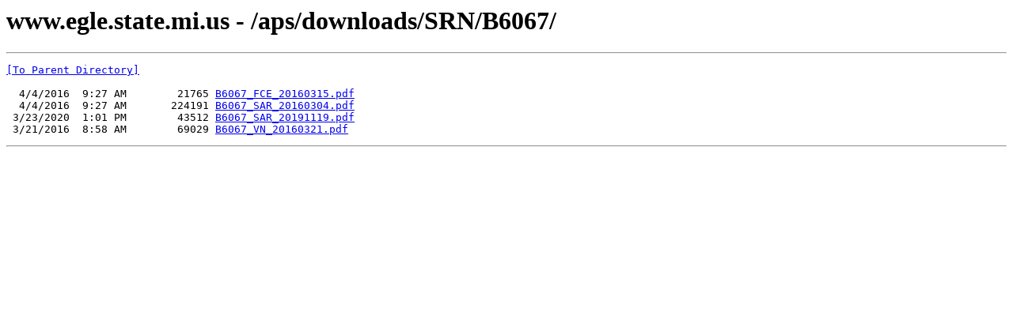

--- FILE ---
content_type: text/html; charset=UTF-8
request_url: https://www.egle.state.mi.us/aps/downloads/SRN/B6067/
body_size: 5
content:
<html><head><title>www.egle.state.mi.us - /aps/downloads/SRN/B6067/</title></head><body><H1>www.egle.state.mi.us - /aps/downloads/SRN/B6067/</H1><hr>

<pre><A HREF="/aps/downloads/SRN/">[To Parent Directory]</A><br><br>  4/4/2016  9:27 AM        21765 <A HREF="/aps/downloads/SRN/B6067/B6067_FCE_20160315.pdf">B6067_FCE_20160315.pdf</A><br>  4/4/2016  9:27 AM       224191 <A HREF="/aps/downloads/SRN/B6067/B6067_SAR_20160304.pdf">B6067_SAR_20160304.pdf</A><br> 3/23/2020  1:01 PM        43512 <A HREF="/aps/downloads/SRN/B6067/B6067_SAR_20191119.pdf">B6067_SAR_20191119.pdf</A><br> 3/21/2016  8:58 AM        69029 <A HREF="/aps/downloads/SRN/B6067/B6067_VN_20160321.pdf">B6067_VN_20160321.pdf</A><br></pre><hr></body></html>